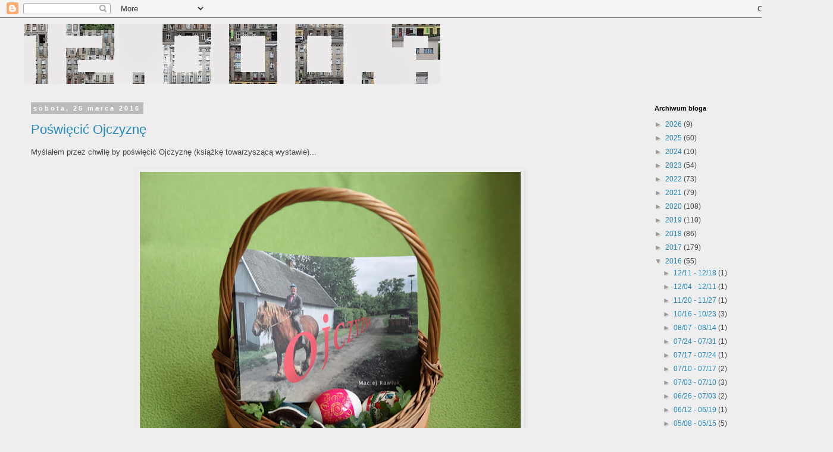

--- FILE ---
content_type: text/html; charset=utf-8
request_url: https://www.google.com/recaptcha/api2/aframe
body_size: 268
content:
<!DOCTYPE HTML><html><head><meta http-equiv="content-type" content="text/html; charset=UTF-8"></head><body><script nonce="6zESe_KubUhXvnW0VPJF8w">/** Anti-fraud and anti-abuse applications only. See google.com/recaptcha */ try{var clients={'sodar':'https://pagead2.googlesyndication.com/pagead/sodar?'};window.addEventListener("message",function(a){try{if(a.source===window.parent){var b=JSON.parse(a.data);var c=clients[b['id']];if(c){var d=document.createElement('img');d.src=c+b['params']+'&rc='+(localStorage.getItem("rc::a")?sessionStorage.getItem("rc::b"):"");window.document.body.appendChild(d);sessionStorage.setItem("rc::e",parseInt(sessionStorage.getItem("rc::e")||0)+1);localStorage.setItem("rc::h",'1769149942232');}}}catch(b){}});window.parent.postMessage("_grecaptcha_ready", "*");}catch(b){}</script></body></html>